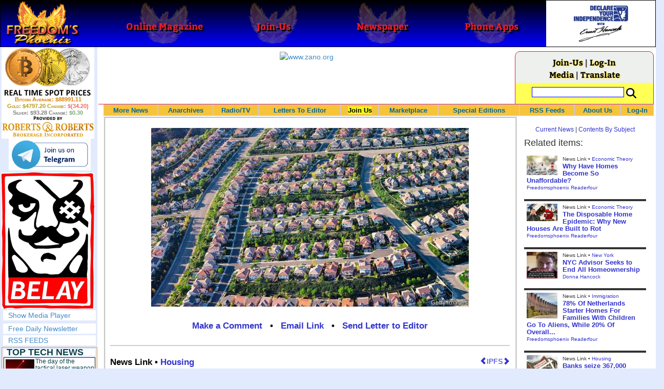

--- FILE ---
content_type: text/html; charset=utf-8
request_url: https://www.freedomsphoenix.com/News/355737-2023-12-27-california-house-price-halved-in-just-9-months-as-market.htm
body_size: 71370
content:

<!DOCTYPE html>
<html prefix="og: http://ogp.me/ns#">
<head>
    <meta charset="utf-8" />
    <meta name="viewport" content="width=992">
    
    <meta name="description" content="A home in Palm Springs, which was sold in March for $1,400,000 and put back on the market some two months later for roughly the same amount, is now go" />
    <title>California House Price Halved in Just 9 Months as Market - Freedoms Phoenix</title>
        <meta itemprop="image" content="https://www.freedomsphoenix.com/Uploads/Graphics/533-1227124556-20180512USP0030.jpg">
        <meta property="og:url" content="https://www.freedomsphoenix.com/News/355737-2023-12-27-california-house-price-halved-in-just-9-months-as-market.htm" />
        <meta property="og:title" content="California House Price Halved in Just 9 Months as Market Suffers Shock Wave" />
        <meta property="og:description" content="A home in Palm Springs, which was sold in March for $1,400,000 and put back on the market some two months later for roughly the same amount, is now go" />
        <meta property="og:image" content="https://www.freedomsphoenix.com/Uploads/Graphics/533-1227124556-20180512USP0030.jpg" />
        <meta property="og:type" content="article" />
        <meta property="fb:app_id" content="1263317670399513" />
    <meta property="fb:pages" content="239305205400" />
    <link href="/Content/layout?v=7dpBIV4idHNllCZ-vJvV8xnQUpb1f6vkXH9nSCO2Yu81" rel="stylesheet"/>

    <link href="/Scripts/video-js/video-js.css" rel="stylesheet">
    <script src="/Scripts/video-js/video.js"></script>
    <script src="/Scripts/video-js/videojs-http-streaming.js"></script>
    
    
    <script>
        (function (i, s, o, g, r, a, m) {
            i['GoogleAnalyticsObject'] = r; i[r] = i[r] || function () {
                (i[r].q = i[r].q || []).push(arguments)
            }, i[r].l = 1 * new Date(); a = s.createElement(o),
                m = s.getElementsByTagName(o)[0]; a.async = 1; a.src = g; m.parentNode.insertBefore(a, m)
        })(window, document, 'script', '//www.google-analytics.com/analytics.js', 'ga');

        ga('create', 'UA-54330322-1', 'auto');
        ga('send', 'pageview');
    </script>

    <!-- HTML5 Shim and Respond.js IE8 support of HTML5 elements and media queries -->
    <!-- WARNING: Respond.js doesn't work if you view the page via file:// -->
    <!--[if lt IE 9]>
        <script src="/scripts/html5shiv.min.js"></script>
        <script src="/scripts/respond.min.js"></script>
    <![endif]-->
</head>
<body data-spy="scroll" data-target=".scrollspy">
        <header id="head" class="navbar navbar-inverse navbar-fixed-top fp-head">
            <div class="row">
                <div class="head-cell col-md-2 col-sm-3 col-xs-7"><a href="/"><div id="head-bg-site" class="head-bg"></div><h1>Freedoms Phoenix</h1></a></div>
                <div class="head-cell col-md-2 col-sm-3 hidden-xs"><a href="https://www.freedomsphoenix.com/Magazine/Issue-List.htm"><div class="head-bg"></div><h2>Online Magazine</h2></a></div>
                
                <div class="head-cell col-md-2 col-sm-3 hidden-xs"><a href="/Join"><div class="head-bg"></div><h2>Join-Us</h2></a></div>
                <div class="head-cell col-md-2 hidden-sm hidden-xs"><a href="https://www.freedomsphoenix.com/Newspaper/Newspaper-Issue-List.htm"><div class="head-bg"></div><h2>Newspaper</h2></a></div>
                <div class="head-cell col-md-2 hidden-sm hidden-xs"><a href="https://www.freedomsphoenix.com/Article/190231-2016-01-22-declare-your-independence-app-now-on-google-play.htm"><div class="head-bg"></div><h2>Phone Apps</h2></a></div>
                
                <div class="head-cell col-md-2 col-sm-3 col-xs-5 bg-white">
                    <a href="/declare-your-independence-with-ernest-hancock">
                        <div id="head-bg-dyi" class="head-bg"></div>
                        <h2 class="head-dyi">Declare Your Independence with Ernest Hancock</h2>
                    </a>
                    <p class="player-controls" style="display:none;"><span class="glyphicon glyphicon-play" style="display:none;"></span><span class="glyphicon glyphicon-pause" style="display:none;"></span></p>
                    <p class="onair">ON AIR NOW<br />Click to Play</p>
                </div>
            </div>
        </header>
<div id="wrapper">
    <!-- Sidebar -->
    <div id="sidebar-wrapper" class="fp-left">
        <div id="sidebar" class="sidebar-nav">
            <script src="//robotsandrobots.com/api/script/34"></script>
                <div id="dyi-stream-wrapper" class="text-center" style="display:none; background:#eee">
                    <video-js id="video-dyi-stream" crossorigin="anonymous"
                              width="174" controls
                              poster="//www.freedomsphoenix.com/Uploads/129/Graph/Ernie_Studio_Headshot_smaller.jpg">
                        <source src="https://liquidphoenix.alienseed.com/hls/live.m3u8" type='application/x-mpegURL' />
                    </video-js>
                    <h4 style="margin-bottom:0">Live Broadcast</h4>
                    <div style="margin-bottom:5px">
                        Watch: <a href="https://dlive.tv/ErnestHancock" target="_blank">DLive</a>
                    </div>
                </div>
            <div class="text-center">
                <a href="http://t.me/dyiweh" title="Declare Your Independence on Telegram" target="_blank">
                    <img width="160" alt="Join the Declare Your Independence channel on Telegram" src="/Content/images/telegram-join.png" style="margin-bottom:4px;" />
                </a>
            </div>
            <a href="http://pirateswithoutborders.com" target="_blank">
<img src="/Content/images/marque181.png" />
            </a>
            
            
            <div class="row nav" id="player-show" style="display: none;">
                <a href="#">Show Media Player</a>
            </div>
            <div id="player" style="display: none;">
                    <header>
                        <h4>Declare Your Independence</h4>
                        <p class="subheading default" id="default">Streaming Live from LRN.fm</p>
                        <p class="subheading meta" style="display:none;">Streaming Live from LRN.fm</p>
                    </header>

                <div id="audio-wrapper">
                    <audio id="lrn" src="https://streams.freetalklive.com:8443/lrn64" controls="controls"  preload="none"></audio>
                </div>
                <p><a href="#" id="player-pop-out">Pop Out Audio Window</a></p>
                
            </div>
            <div class="row nav">
            </div>
            <div class="row nav">
                <a href="https://www.freedomsphoenix.com/Secure/Join-Us.htm">Free Daily Newsletter</a><br />
            </div>
            <div class="row nav">
                <a href="https://www.freedomsphoenix.com/RSS/RSS-Feed.xml">RSS FEEDS</a>
            </div>
            <section title="Top Links" class="top-links">
    <div class="row">
        <span class="title" style="font-size:large"><a href="https://www.freedomsphoenix.com/Subjects/TopTech">TOP TECH NEWS</a></span>
    </div>
        <div class="row top-link" data-rankno="774749">
            
    <a title="The day of the tactical laser weapon arrives" href="/News/390026-2026-01-18-the-day-of-the-tactical-laser-weapon-arrives.htm">
        <img alt="Article Image" align="left" src="https://www.freedomsphoenix.com/Uploads/Pix/533-0118152609.jpg">
    </a>

            <a href="/News/390026-2026-01-18-the-day-of-the-tactical-laser-weapon-arrives.htm" itemprop="url" title="The future arrived on December 28, 2025 as the Israeli Defense Force (IDF) announced that Iron Beam became the first high-energy tactical laser weapon to be fully integrated and cleared for operations in a national defense array. And it&#39;s not alone.">The day of the tactical laser weapon arrives</a>
        </div>
        <div class="row top-link" data-rankno="774692">
            
    <a title="&#39;ELITE&#39;: The Palantir App ICE Uses to Find Neighborhoods to Raid" href="/News/390004-2026-01-18-elite-the-palantir-app-ice-uses-to-find-neighborhoods-to.htm">
        <img alt="Article Image" align="left" src="https://www.freedomsphoenix.com/Uploads/Pix/533-0118120657.jpg">
    </a>

            <a href="/News/390004-2026-01-18-elite-the-palantir-app-ice-uses-to-find-neighborhoods-to.htm" itemprop="url" title="Internal ICE material and testimony from an official obtained by 404 Media provides the clearest link yet between the technological infrastructure Palantir is building for ICE and the agency&#39;s activities on the ground.">&#39;ELITE&#39;: The Palantir App ICE Uses to Find Neighborhoods to Raid</a>
        </div>
        <div class="row top-link" data-rankno="774644">
            
    <a title="Solar Just Took a Huge Leap Forward!- CallSun 215 Anti Shade Panel" href="/News/389985-2026-01-17-solar-just-took-a-huge-leap-forward-callsun-215-anti.htm">
        <img alt="Article Image" align="left" src="https://www.freedomsphoenix.com/Uploads/Pix/533-0117092535.jpg">
    </a>

            <a href="/News/389985-2026-01-17-solar-just-took-a-huge-leap-forward-callsun-215-anti.htm" itemprop="url" title="What do you think of the New CallSun 215 Watt Anti Shading Bi-Facial Solar Panel? ">Solar Just Took a Huge Leap Forward!- CallSun 215 Anti Shade Panel</a>
        </div>
        <div class="row top-link" data-rankno="774566">
            
    <a title="XAI Grok 4.20 and OpenAI GPT 5.2 Are Solving Significant Previously Unsolved Math Proofs" href="/News/389952-2026-01-16-xai-grok-4-20-and-openai-gpt-5-2-are.htm">
        <img alt="Article Image" align="left" src="https://www.freedomsphoenix.com/Uploads/Pix/533-0116154249.jpg">
    </a>

            <a href="/News/389952-2026-01-16-xai-grok-4-20-and-openai-gpt-5-2-are.htm" itemprop="url" title="A Mathematician with early access to XAI Grok 4.20, found a new Bellman function for one of the problems he had been working on with my student N. Alpay. Not an Erd?s problem, but original research. ">XAI Grok 4.20 and OpenAI GPT 5.2 Are Solving Significant Previously Unsolved Math Proofs</a>
        </div>
        <div class="row top-link" data-rankno="774565">
            
    <a title="Watch: World&#39;s fastest drone hits 408 mph to reclaim speed record" href="/News/389951-2026-01-16-watch-worlds-fastest-drone-hits-408-mph-to-reclaim-speed.htm">
        <img alt="Article Image" align="left" src="https://www.freedomsphoenix.com/Uploads/Pix/533-0116154008.jpg">
    </a>

            <a href="/News/389951-2026-01-16-watch-worlds-fastest-drone-hits-408-mph-to-reclaim-speed.htm" itemprop="url" title="Luke and Mike Bell, a father-son duo from South Africa, have reclaimed the Guinness World Record for the fastest quadcopter drone. Their 3D-printed Peregreen V4 drone clocked a top speed of 657.59 km/h (408 mph).

">Watch: World&#39;s fastest drone hits 408 mph to reclaim speed record</a>
        </div>
        <div class="row top-link" data-rankno="774562">
            
    <a title="Ukrainian robot soldier holds off Russian forces by itself in six-week battle" href="/News/389950-2026-01-16-ukrainian-robot-soldier-holds-off-russian-forces-by-itself-in.htm">
        <img alt="Article Image" align="left" src="https://www.freedomsphoenix.com/Uploads/Pix/533-0116153134.jpg">
    </a>

            <a href="/News/389950-2026-01-16-ukrainian-robot-soldier-holds-off-russian-forces-by-itself-in.htm" itemprop="url" title="A Ukrainian robot armed with a heavy machine gun held off repeated Russian attacks on the eastern front for 45 days without a single soldier at the position.

">Ukrainian robot soldier holds off Russian forces by itself in six-week battle</a>
        </div>
        <div class="row top-link" data-rankno="774501">
            
    <a title="NASA announces strongest evidence yet for ancient life on Mars" href="/News/389925-2026-01-16-nasa-announces-strongest-evidence-yet-for-ancient-life-on-mars.htm">
        <img alt="Article Image" align="left" src="https://www.freedomsphoenix.com/Uploads/Pix/687-0116083751.jpg">
    </a>

            <a href="/News/389925-2026-01-16-nasa-announces-strongest-evidence-yet-for-ancient-life-on-mars.htm" itemprop="url" title="">NASA announces strongest evidence yet for ancient life on Mars</a>
        </div>
        <div class="row top-link" data-rankno="774499">
            
    <a title="Caltech has successfully demonstrated wireless energy transfer..." href="/News/389924-2026-01-16-caltech-has-successfully-demonstrated-wireless-energy-transfer.htm">
        <img alt="Article Image" align="left" src="https://www.freedomsphoenix.com/Uploads/Pix/687-0116083345.jpg">
    </a>

            <a href="/News/389924-2026-01-16-caltech-has-successfully-demonstrated-wireless-energy-transfer.htm" itemprop="url" title="...from orbit to Earths surface through their directed energy project &quot;MAPLE&quot; (Microwave Array for Power-Transfer Low orbit Experiment). ">Caltech has successfully demonstrated wireless energy transfer...</a>
        </div>
        <div class="row top-link" data-rankno="774460">
            
    <a title="The TZLA Plasma Files: The Secret Health Sovereignty Tech That Uncle Trump And The CIA Tried To Bury" href="/News/389908-2026-01-16-the-tzla-plasma-files-the-secret-health-sovereignty-tech-that.htm">
        <img alt="Article Image" align="left" src="https://www.freedomsphoenix.com/Uploads/Pix/687-0116063716.jpg">
    </a>

            <a href="/News/389908-2026-01-16-the-tzla-plasma-files-the-secret-health-sovereignty-tech-that.htm" itemprop="url" title="Nikola Tesla believed plasma-like energy could be harnessed not just for power, but for healing and human vitality. After his death in 1943, many of his papers were seized, classified, or simply vanished, and whole lines of research into ether, bioel">The TZLA Plasma Files: The Secret Health Sovereignty Tech That Uncle Trump And The CIA Tried To Bury</a>
        </div>
        <div class="row top-link" data-rankno="774326">
            
    <a title="Nano Nuclear Enters The Asian Market
" href="/News/389852-2026-01-15-nano-nuclear-enters-the-asian-market.htm">
        <img alt="Article Image" align="left" src="https://www.freedomsphoenix.com/Uploads/Pix/522-0115054914.jpg">
    </a>

            <a href="/News/389852-2026-01-15-nano-nuclear-enters-the-asian-market.htm" itemprop="url" title="SMR developer Nano Nuclear announced a partnership with South Korean industrial company DS Dansuk to pursue the deployment of Nano&#39;s Kronos throughout Asia.

">Nano Nuclear Enters The Asian Market
</a>
        </div>
        <div class="row top-link" data-rankno="773729">
            
    <a title="Superheat Unveils the H1: A Revolutionary Bitcoin-Mining Water Heater at CES 2026" href="/News/389604-2026-01-09-superheat-unveils-the-h1-a-revolutionary-bitcoin-mining-water-heater.htm">
        <img alt="Article Image" align="left" src="https://www.freedomsphoenix.com/Uploads/Pix/687-0109123148.jpg">
    </a>

            <a href="/News/389604-2026-01-09-superheat-unveils-the-h1-a-revolutionary-bitcoin-mining-water-heater.htm" itemprop="url" title="Bitcoin mining has always had an image problem: lots of electricity, lots of heat, and (too often) lots of &quot;waste.&quot; Superheat is trying to flip that story on its head with the H1, a combined 50-gallon electric water heater and Bitcoin mining rig ">Superheat Unveils the H1: A Revolutionary Bitcoin-Mining Water Heater at CES 2026</a>
        </div>
        <div class="row top-link" data-rankno="773636">
            
    <a title=" World&#39;s most powerful hypergravity machine is 1,900X stronger than Earth " href="/News/389564-2026-01-08-worlds-most-powerful-hypergravity-machine-is-1-900x-stronger-than.htm">
        <img alt="Article Image" align="left" src="https://www.freedomsphoenix.com/Uploads/Pix/687-0108200638.jpg">
    </a>

            <a href="/News/389564-2026-01-08-worlds-most-powerful-hypergravity-machine-is-1-900x-stronger-than.htm" itemprop="url" title="China has eclipsed its own - and the US - record, building a monster underground hypergravity centrifuge that can model scenarios with 1,900 times the real-world gravitational force of Earth, bending space and time with unprecedented power."> World&#39;s most powerful hypergravity machine is 1,900X stronger than Earth </a>
        </div>
</section>

            <div class="row">
                


            </div>
            <div class="row nav">
                <a href="/Letter">Write a Letter</a>
            </div>
            <div class="row nav">
                <a href="https://www.freedomsphoenix.com/Report-the-News.htm">Be a Reporter</a>
            </div>
            <div class="row nav">
                <a href="https://www.freedomsphoenix.com/List-of-Letters.htm">Letters To The Editor</a>
            </div>
            <div class="row nav">
                <a href="https://www.freedomsphoenix.com/Subjects/00219-LAST-freedomsphoenix-tutorials.htm">Tutorials</a>
            </div>
            <div class="row nav">
                <a href="https://www.freedomsphoenix.com/Advertising-Rates.htm">Advertise</a>
            </div>
            <div class="row nav">
                <a href="https://www.freedomsphoenix.com/Page-Two.htm">More News / Page 2</a>
            </div>

            <div class="ad">
                <a class="ad-link" href="https://www.freedomsphoenix.com/SendTo.htm?AdNo=1710&amp;EdNo=1" target="_blank"><img alt="AzureStandard" height="600" src="https://www.freedomsphoenix.com/_Ads/Graphics/Maria-Santillanes-007.png" width="160"></img></a>


            </div>
            <div class="ad">
                <div style="width:160px;height:600px;display:block;" class="rrbi-spot-id-5"><a href="http://rrbi.co" target="_blank" border="0"><img src="//robotsandrobots.com/source/5" width="160" height="600" /></a></div>


            </div>
            <div class="ad">
                <a class="ad-link" href="https://www.freedomsphoenix.com/SendTo.htm?AdNo=1600&amp;EdNo=1" target="_blank"><img alt="MemberSubscribe" height="600" src="https://www.freedomsphoenix.com/_Ads/Graphics/Ernest-Hancock-043.png" width="160"></img></a>


            </div>
            
        </div>
    </div>
    <!-- /#sidebar-wrapper -->
    <!-- Page Content -->
    <div id="page-content-wrapper">
        <div class="container-fluid">
            <div class="row">
                <div class="col-sm-12">
                    <div class="row fp-main-top">
                        <div class="col-md-9 col-sm-12 col-xs-12 top-ad">
                            <a class="ad-link" href="https://www.freedomsphoenix.com/SendTo.htm?AdNo=1740&amp;EdNo=1" target="_blank"><img alt="www.zano.org" height="90" src="https://www.freedomsphoenix.com/_Ads/Graphics/Aaron-Day-003.jpg" width="728"></img></a>


                        </div>
                            <div class="col-md-3 col-sm-3 hidden-xs box">
                                <div class="row" style="margin-top: -5px">
<a href="/Join">Join-Us</a>                                         |
<a href="https://www.freedomsphoenix.com/Secure/Log-In.htm">Log-In</a>                                </div>
                                <div class="row" style="margin-top: -8px">
                                    <a href="/Forum/355737-2023-12-27-california-house-price-halved-in-just-9-months-as-market.htm">Media</a>
                                                                             | <a href="https://translate.google.com/translate?hl=en&sl=auto&tl=es&u=https%3a%2f%2fwww.freedomsphoenix.com%2fNews%2f355737-2023-12-27-california-house-price-halved-in-just-9-months-as-market.htm%3fSeekNo%3d355737%26EdNo%3d001" target="_blank">Translate</a>

                                </div>
                                <div class="row" style="padding-top: 8px; background-color: #FFFF55">
                                    <form action="https://www.freedomsphoenix.com/Search-Site.htm" method="POST">
                                        <div id="TopSearchBox" style="display: block; width: 90%; margin: 0 5%">
                                            <input type="text" name="SearchText" size="10" style="font-family: Arial; font-size: 9pt; border: 1px solid #0000FF; padding: 1px 3px; width: 75%; min-width: 60px; max-width: 180px; max-height: 20px; vertical-align: top; margin: 0 0 5px 0" />
                                            <input type="image" name="SearchBoxGo" style="width: 25%; max-width: 20px;" src="/Content/images/Search-Icon-30x30.png" />
                                        </div>
                                    </form>
                                </div>
                                
                            </div>
                    </div>
                </div>
            </div>

            <div class="body-content">
                <main id="main" role="main">
                    


    
<div class="navbar navbar-default navbar-static-top  " id="fp-nav">
    <div class="navbar-header">
        <button type="button" class="navbar-toggle" data-toggle="collapse" data-target=".navbar-static-top .navbar-collapse">
            <h4 style="display:inline-block; padding:0 0 0 15px; margin:0; vertical-align:top;">MENU</h4>
            <div style="float:left">
                <span class="icon-bar"></span>
                <span class="icon-bar"></span>
                <span class="icon-bar"></span>
            </div>
        </button>
    </div>
    <div class="navbar-collapse collapse">
        <div class="container">
            <ul class="nav navbar-nav">
                <li>
                    <div class="dropdown hidden-sm hidden-xs">
                        <a href="/">More News</a>
                        <ul class="dropdown-menu sub-menu">
                            <li><a href="https://www.freedomsphoenix.com/Page-Two.htm">Page Two</a></li>
                            <li><a href="https://www.freedomsphoenix.com/Current-News-List.htm">News Links</a></li>
                        </ul>
                    </div>
                </li>
                <li>
                    <div class="dropdown">
                        <a href="/Articles-List.htm">Anarchives</a>
                        <ul class="dropdown-menu sub-menu">
                            <li><a href="/Search-Page.htm">Search by Keyword</a></li>
                            <li><a href="https://www.freedomsphoenix.com/Contents-List.htm">Contents By Subject</a></li>
                            <li><a href="/Radio-TV-Archives.htm">Radio/TV Shows</a></li>
                            <li><a href="/Articles-List.htm">Feature Articles</a></li>
                            <li><a href="/Editorials-List.htm">Opinion Columns</a></li>
                            <li><a href="https://www.freedomsphoenix.com/Current-News-List.htm">News Stories</a></li>
                            <li><a href="/Newsletters-List.htm">Newsletters List</a></li>
                            <li><a href="/Reference-List.htm?EdNo=001">Reference Links</a></li>
                        </ul>
                    </div>
                </li>
                <li>
                    <div class="dropdown">
                        <a href="/Radio-TV-Archives.htm">Radio/TV</a>
                        <ul class="dropdown-menu sub-menu">
                            <li><a href="/Program-Page.htm?No=0001">Declare Your Independence with Ernest Hancock</a></li>
                        </ul>
                    </div>
                </li>
                <li>
                    <div class="dropdown">
                        <a href="/List-of-Letters.htm">Letters To Editor</a>
                        <ul class="dropdown-menu sub-menu">
                            <li><a href="https://www.freedomsphoenix.com/List-of-Letters.htm">List of Letters</a></li>
                            <li><a href="/Letter">Write a Letter</a></li>
                        </ul>
                    </div>
                </li>
                <li class="an">
                    <div class="dropdown">
<a href="https://www.freedomsphoenix.com/Secure/Join-Us.htm?AddFrom=JoinUs">Join Us</a>                        <ul class="dropdown-menu sub-menu">
                            
                            <li class="an">
<a href="https://www.freedomsphoenix.com/Secure/Join-Us.htm?AddFrom=JoinUs">Membership Sign-up (free)</a>                            </li>
                            <li>
<a href="https://www.freedomsphoenix.com/Secure/Join-Us.htm?AddFrom=JoinUs">Be a Reporter</a>                            </li>
                            <li><a href="https://www.freedomsphoenix.com/Secure/Join-Us.htm?AddFrom=JoinUs">Be a Writer</a></li>
                        <li><a href="https://www.freedomsphoenix.com/Secure/Contributions.htm">Contribute Funding</a></li>
                        <li><a href="/Link-To-Us.htm">Link To Us</a></li>
                        <li><a href="https://www.freedomsphoenix.com/Advertising-Rates.htm">Advertise</a></li>
                    </ul>
                    </div>
                </li>
                <li>
                    <div class="dropdown">
                        <a href="/Market/Marketplace.htm">Marketplace</a>
                        <ul class="dropdown-menu sub-menu">
                            <li><a href="/Market/Marketplace.htm">Buy Stuff - Sell Stuff</a></li>
                            <li><a target="_blank" href="http://www.cafepress.com/freedomsphoenix">Store on CafePress.com</a></li>
                        </ul>
                    </div>
                </li>
                <li>
                    <div class="dropdown hidden-sm">
                        <a href="#" class="dropdown-toggle" data-toggle="dropdown">Special Editions</a>
                        <ul class="dropdown-menu sub-menu comp">
                            <li><a href="/Front-Page.htm?EdNo=001">Global</a></li>
                            <li><a href="/Front-Page.htm?EdNo=255">Due Diligence</a></li>
                            <li><a href="/Front-Page.htm?EdNo=253">Love Bus Liberty Tour</a></li>
                            <li><a href="/Front-Page.htm?EdNo=250">Vaccine Education Summit</a></li>
                            <li><a href="/Front-Page.htm?EdNo=247">Bitcoin Summit</a></li>
                            <li><a href="/Front-Page.htm?EdNo=002">US-Arizona</a></li>
                            <li><a href="/Front-Page.htm?EdNo=044">US-Tennessee</a></li>
                            <li><a href="/Front-Page.htm?EdNo=200">Ernie's Favorites</a></li>
                            <li><a href="/Front-Page.htm?EdNo=202">THE R3VOLUTION CONTINUES</a></li>
                            <li><a href="/Front-Page.htm?EdNo=215">"It's Not My Debt"</a></li>
                            <li><a href="/Front-Page.htm?EdNo=216">Fascist Nation's Favorites</a></li>
                            <li><a href="/Front-Page.htm?EdNo=218">Surviving the Greatest Depression</a></li>
                            <li><a href="/Front-Page.htm?EdNo=221">The Only Solution - Direct Action Revolution</a></li>
                            <li><a href="/Front-Page.htm?EdNo=222">Western Libertarian</a></li>
                            <li><a href="/Front-Page.htm?EdNo=224">S.A.F.E. - Second Amendment is For Everyone </a></li>
                            <li><a href="/Front-Page.htm?EdNo=225">Freedom Summit</a></li>
                            <li><a href="/Front-Page.htm?EdNo=226">Declare Your Independence</a></li>
                            <li><a href="/Front-Page.htm?EdNo=229">FreedomsPhoenix Speakers Bureau</a></li>
                            <li><a href="/Front-Page.htm?EdNo=233">Wallet Voting</a></li>
                            <li><a href="/Front-Page.htm?EdNo=237">Harhea Phoenix</a></li>
                            <li><a href="/Front-Page.htm?EdNo=240">Black Market Friday</a></li>
                        </ul>
                    </div>
                </li>
                <li>
                    <div class="dropdown">
                        <a href="#" class="dropdown-toggle" data-toggle="dropdown">RSS Feeds</a>
                        <ul class="dropdown-menu sub-menu">
                            <li><a href="/RSS/RSS-Feed.xml?EdNo=001&Page=Art">Articles Feed</a></li>
                            <li><a href="/RSS/RSS-Feed.xml?EdNo=001&Page=Col">Opinions Feed</a></li>
                            <li><a href="/RSS/RSS-Feed.xml?EdNo=001&Page=Med">Media Feed</a></li>
                            <li><a href="/RSS/News-Feed.xml">Newsletter Feed</a></li>
                            <li><a href="/RSS/Top-News-Feed.xml">Top News Feed</a></li>
                            <li><a href="/RSS/Top-News-Feed.xml">Smartphone Feed</a></li>
                            <li><a href="/RSS/Pod-Cast-Feed.xml">Podcast Feed</a></li>
                        </ul>
                    </div>
                </li>
                <li>
                    <div class="dropdown">
                        <a href="/About-Us.htm">About Us</a>
                        <ul class="dropdown-menu sub-menu">
                            <li><a href="/About-Us.htm">About Us</a></li>
                            <li><a href="/Contact-Us.htm">Contact Us</a></li>
                            <li><a href="/Terms-of-Use.htm">Terms of Use</a></li>
                            <li><a href="/Privacy-Policy.htm">Privacy Policy</a></li>
                            <li><a href="/Writers-List.htm">Writers List</a></li>
                        </ul>
                    </div>
                </li>
                <li class="hidden-xs hidden-sm">
                    <div>
<a href="https://www.freedomsphoenix.com/Secure/Log-In.htm">Log-In</a>                    </div>
                </li>
            </ul>
        </div>
    </div>
</div>

    <article class="infopage col-sm-12 col-lg-9" itemscope itemtype="http://schema.org/Article" data-infono="355737" data-personno="24965" data-subjectno="93,595,94">
        <section class="infopage-news">
            <div class="info-image">
                
    <img itemprop="image" alt="Article Image" src="https://www.freedomsphoenix.com/Uploads/Graphics/533-1227124556-20180512USP0030.jpg">


            </div>
            <style>
                header div.links{ font-size:larger !important; }
                span.subject {
                    font-size: larger !important;
                    font-weight:bolder;
                }
            </style>
            <header>
                <strong>
        <meta itemprop="interactionCount" content="UserComments:0" />
        <div class="links">
            <b><a href="/Forum/Add?EdNo=001&amp;Type=News&amp;Info=355737">Make a Comment</a></b>
            •
            <a href="https://www.freedomsphoenix.com/Email-Story.htm?EdNo=001&amp;Info=0692957">Email Link</a>
            •
            <a href="/Letter?EdNo=001&amp;Info=0692957">Send Letter to Editor</a>
            
        </div>
</strong>
                <hr />
                                                    <a id="ipfs-article-link" href="https://ipfs2.freedomsphoenix.com/ipfs/QmY7JQoUaQL7MSA4wVbbP4sRFABv3oXyQiJ3tzJcSHi4kt/#QmeHk1ShwPaYkoXZR6sXdpcxWGR5hD2tnjWip6dNfrFZeJ" target="_blank" class="pull-right" title="This article is available on IPFS">
                        <span class="glyphicon glyphicon-chevron-left"></span>IPFS<span class="glyphicon glyphicon-chevron-right"></span>
                    </a>
                                    <span class="cite subject">
                        News Link •
                            <a href="/Subjects/00093-LAST-housing.htm" rel="category" itemprop="about">
                                Housing
                            </a>
                    </span>
                    <h1>
<a href="https://www.newsweek.com/california-house-price-halved-just-9-months-market-shock-wave-1853658" itemprop="isbasedonurl" target="_blank" title="A home in Palm Springs, which was sold in March for $1,400,000 and put back on the market some two months later for roughly the same amount, is now going for only $635,000--a price cut of $765,000.

">California House Price Halved in Just 9 Months as Market Suffers Shock Wave</a>                    </h1>
                    <small class="cite">
                        <time pubdate datetime="12-27-2023">12-27-2023</time>
                             • https://www.newsweek.com, By Giulia Carbonaro
                    </small>
            </header>
            <span itemprop="text"><p>Many areas across California, one of the most expensive markets in the entire country, have experienced steeper price drops than the rest of the United States since the beginning of the nationwide cooling trend which began in late summer 2022.</p>

<p>In cities like San Francisco, one of the most overvalued urban areas in the country, home prices have dropped by over 10 percent since reaching a peak in 2022, while on a national average, the price correction was rather modest. That's because aspiring homebuyers have been struggling with higher mortgage rates as well as skyrocketing prices in the Golden State, bringing down demand.</p>

<p><span style="font-size:10pt"><span style="color:rgb(0, 0, 0); font-family:roboto,sans-serif">The </span><a class="multivariate" href="https://www.zillow.com/homedetails/2002-N-Whitewater-Club-Dr-Palm-Springs-CA-92262/18018226_zpid/?gclid=Cj0KCQiAm4WsBhCiARIsAEJIEzVyyrhrv7F8j9r68narP1yI4PXHQN3iDPt3Fg09PJx71kxH0-nkGtEaAqg9EALw_wcB" rel="noopener nofollow" style="box-sizing: border-box; border: 0px; margin: 0px; outline: none 0px; padding: 0px; -webkit-font-smoothing: antialiased; color: rgb(247, 34, 16); font-family: Roboto, sans-serif; font-size: 18px;" target="_blank">1,260-square feet Palm Spring home</a><span style="color:rgb(0, 0, 0); font-family:roboto,sans-serif"> was repeatedly listed on Zillow, removed and reposted on the website since the latest purchase process in March. The home was first listed on May 6, 2023, for $1,399,000 and then taken off the website on July 13. Another listing was made on July 14, when the house was on offer for $1,270,000, but that same listing was removed on September 30.</span></span></p>

<p>The one-floor house was then put back on sale on Zillow on October 2 for $950,000, and on November 11, its listed price was slashed to $675,000. That same listing was removed on December 16, and the house was put back on sale on Zillow for the current value of $635,000 on Monday.</p>

<p>The property is a single-family residence with three bedrooms and two bathrooms, according to the listing. It was built in 1979 and it's estimated by Zillow's Zestimate—the website's free home value estimator—to be worth $634,400. The listing boasts a "brand new pool and spa" and "modern tile flooring" in a "highly desired neighborhood in Palm Springs" with "convenient access to downtown."</p>
</span>
            <footer>
                    <div class="story-link">

                        <a href="https://www.newsweek.com/california-house-price-halved-just-9-months-market-shock-wave-1853658" itemprop="isbasedonurl" target="_blank" title="A home in Palm Springs, which was sold in March for $1,400,000 and put back on the market some two months later for roughly the same amount, is now going for only $635,000--a price cut of $765,000.

">Read Full Story</a>
                    </div>
                                    <span class="cite">Reported By <a href="/Writer-Bio-Page.htm?EditNo=533" rel="author" itemprop="creator" title="Visit editor bio page">
    Freedomsphoenix Readerfour
</a>

</span>
                                <hr />
                
        <meta itemprop="interactionCount" content="UserComments:0" />
        <div class="links">
            <b><a href="/Forum/Add?EdNo=001&amp;Type=News&amp;Info=355737">Make a Comment</a></b>
            •
            <a href="https://www.freedomsphoenix.com/Email-Story.htm?EdNo=001&amp;Info=0692957">Email Link</a>
            •
            <a href="/Letter?EdNo=001&amp;Info=0692957">Send Letter to Editor</a>
            
        </div>

                <hr />
            </footer>
        </section>



        <style>
    .social-links-left {
        width: 50%;
        float: left;
        padding: 0 5px 0 15px;
    }
    .social-links-right {
        width: 50%;
        float: right;
        padding: 0 15px 0 5px;
    }
    .broadcast-logo-row {
        width: 100%;
        margin: 0 0 5px 0;
        float: left;
    }

    .broadcast-logo {
        width: 33.3%;
        display: inline-block;
        float: left;
        text-align: center;
    }
    .social-icons-row {
        width: 100%;
        text-align: center;
        padding: 10px 0 0 0;
    }
    @media screen and (max-width: 620px) {
        .social-links-left, 
        .social-links-right {
            width: 100%;
            float: left;
            padding: 0 15px 0 15px;
        }
        .broadcast-logo-row {
            width: 70%;
            margin: 0 15% 10px 15%;
        }
    }
</style>
<div class="row">
    <div class="social-links-left text-center">
        <h4><b>Watch Streaming Broadcast Live:</b></h4>
        <div class="broadcast-logo-row">
            
            <div class="col-sm-3">
                <span style="font-size: 12px; line-height: 8px">
                    <a href="http://lrn.fm/listen/online/" title="Watch Ernest Hancock on LRN.fm" target="_blank">
                        <img width="40" alt="Watch the Ernest Hancock Show on LRN.fm" src="//www.freedomsphoenix.com/images/liberty-radio-mobile-lrn-fm.png" style="margin-bottom: 1px" />
                    </a><br />LRN.fm
                </span>
            </div>
            <div class="col-sm-3">
                <a href="https://dlive.tv/ErnestHancock" title="Watch Ernest Hancock on DLive" target="_blank">
                    <img width="40" alt="Watch the Ernest Hancock Show on DLive" src="/Content/images/DLive-Logo-120x120.jpg" style="margin-bottom: 0" />
                </a><span style="font-size: 12px; line-height: 6px"><br />DLive</span>
            </div>
            <div class="col-sm-3" style="margin-top: -5px">
                <span style="font-size: 12px; line-height: 8px">
                    Live Chat<br />
                </span>
                <a href="http://t.me/dyiweh" title="Talk about Ernest Hancock on Telegram" target="_blank">
                    <img width="80" alt="Watch the Ernest Hancock Show on Telegram" src="/Content/images/telegram-join.png" style="display: block; margin: -4px auto -20px auto" />
                </a><br />Telegram
            </div>
        </div>
        
    </div>
    <div class="social-links-right text-center">
        <div class="social-icons-row">
            <span style="display: inline-block">
                Share this page with your friends
                on your favorite social network:
            </span>
            <!-- AddThis Button BEGIN -->
            <div class="addthis_toolbox addthis_default_style addthis_32x32_style" style="margin: 10px auto; display: inline-block;">
                <a class="addthis_button_preferred_1"></a>
                <a class="addthis_button_preferred_2"></a>
                <a class="addthis_button_preferred_3"></a>
                <a class="addthis_button_preferred_4"></a>
                <a class="addthis_button_compact"></a>
                <script type="text/javascript">var addthis_config = { "data_track_clickback": true };</script>
                <script type="text/javascript" src="https://s7.addthis.com/js/250/addthis_widget.js#username=freedomsphoenix"></script>
            </div>
            <!-- AddThis Button END -->
        </div>
    </div>
</div>

    </article>
    <div class="col-sm-12 col-lg-3">
        <section class="related-items">
            <h4 class="visible-lg"><a href="/">Current News</a> | <a href="https://www.freedomsphoenix.com/Contents-List.htm">Contents By Subject</a></h4>
            <h3><span class="hidden-lg">Additional Related items you might find interesting:</span><span class="visible-lg">Related items:</span></h3>
            <section title="Related items" class="headlines">

<div class="headline col-sm-12 info-news" itemscope itemtype="http://schema.org/Article">
    
    <a title="Why Have Homes Become So Unaffordable?" href="/News/389999-2026-01-18-why-have-homes-become-so-unaffordable.htm">
        <img alt="Article Image" align="left" src="https://www.freedomsphoenix.com/Uploads/Pix/533-0118114721.jpg">
    </a>

        <div class="category">
        News Link •
        <a href="/Subjects/00524-LAST-economic-theory.htm" rel="category" itemprop="about">
            Economic Theory
        </a>
    </div>
    <h1 itemprop="headline"><a href="/News/389999-2026-01-18-why-have-homes-become-so-unaffordable.htm" itemprop="url" title="Homeownership--once a hallmark of the American dream--has drifted further and further out of reach for the average American. ">Why Have Homes Become So Unaffordable?</a></h1>
    <p class="reporter" infoprop="creator">
        <a href="/Writer-Bio-Page.htm?EditNo=533">
            Freedomsphoenix Readerfour
        </a>
    </p>
</div>

<div class="headline col-sm-12 info-news" itemscope itemtype="http://schema.org/Article">
    
    <a title="The Disposable Home Epidemic: Why New Houses Are Built to Rot" href="/News/389956-2026-01-16-the-disposable-home-epidemic-why-new-houses-are-built-to.htm">
        <img alt="Article Image" align="left" src="https://www.freedomsphoenix.com/Uploads/Pix/533-0116184538.jpg">
    </a>

        <div class="category">
        News Link •
        <a href="/Subjects/00524-LAST-economic-theory.htm" rel="category" itemprop="about">
            Economic Theory
        </a>
    </div>
    <h1 itemprop="headline"><a href="/News/389956-2026-01-16-the-disposable-home-epidemic-why-new-houses-are-built-to.htm" itemprop="url" title="Is your home stuck in a 2021 time capsule? In this video, I&#39;m breaking down the 8 home trends that are officially, tragically DEAD in 2026--and one bonus &quot;upgrade&quot; that can devalue even a multi-million dollar custom home.
">The Disposable Home Epidemic: Why New Houses Are Built to Rot</a></h1>
    <p class="reporter" infoprop="creator">
        <a href="/Writer-Bio-Page.htm?EditNo=533">
            Freedomsphoenix Readerfour
        </a>
    </p>
</div>

<div class="headline col-sm-12 info-news" itemscope itemtype="http://schema.org/Article">
    
    <a title="
NYC Advisor Seeks to End All Homeownership
" href="/News/389915-2026-01-16-nyc-advisor-seeks-to-end-all-homeownership.htm">
        <img alt="Article Image" align="left" src="https://www.freedomsphoenix.com/Uploads/Pix/687-0116072248.jpg">
    </a>

        <div class="category">
        News Link •
        <a href="/Subjects/00634-LAST-new-york.htm" rel="category" itemprop="about">
            New York
        </a>
    </div>
    <h1 itemprop="headline"><a href="/News/389915-2026-01-16-nyc-advisor-seeks-to-end-all-homeownership.htm" itemprop="url" title="Socialist NYC Mayor Zohan Mamdani appointed Cea Weaver to lead the city&#39;s Office to Protect Tenants. Weaver believes that homeownership is inherently racist and must be reformed into &quot;a world in which the housing is owned by a collective.&quot;">
NYC Advisor Seeks to End All Homeownership
</a></h1>
    <p class="reporter" infoprop="creator">
        <a href="/Writer-Bio-Page.htm?EditNo=687">
            Donna Hancock
        </a>
    </p>
</div>

<div class="headline col-sm-12 info-news" itemscope itemtype="http://schema.org/Article">
    
    <a title="78% Of Netherlands Starter Homes For Families With Children Go To Aliens, While 20% Of Overall..." href="/News/389899-2026-01-16-78-of-netherlands-starter-homes-for-families-with-children-go.htm">
        <img alt="Article Image" align="left" src="https://www.freedomsphoenix.com/Uploads/Pix/533-0116054925.jpg">
    </a>

        <div class="category">
        News Link •
        <a href="/Subjects/00015-LAST-immigration.htm" rel="category" itemprop="about">
            Immigration
        </a>
    </div>
    <h1 itemprop="headline"><a href="/News/389899-2026-01-16-78-of-netherlands-starter-homes-for-families-with-children-go.htm" itemprop="url" title="78% Of Netherlands Starter Homes For Families With Children Go To Aliens, While 20% Of Overall &#39;General Starter&#39; Homes Go To Aliens
">78% Of Netherlands Starter Homes For Families With Children Go To Aliens, While 20% Of Overall...</a></h1>
    <p class="reporter" infoprop="creator">
        <a href="/Writer-Bio-Page.htm?EditNo=533">
            Freedomsphoenix Readerfour
        </a>
    </p>
</div>

<div class="headline col-sm-12 info-news" itemscope itemtype="http://schema.org/Article">
    
    <a title="Banks seize 367,000 homes as housing pain spreads across US... and it is about to get much worse" href="/News/389896-2026-01-16-banks-seize-367-000-homes-as-housing-pain-spreads-across.htm">
        <img alt="Article Image" align="left" src="https://www.freedomsphoenix.com/Uploads/Pix/533-0116053816.jpg">
    </a>

        <div class="category">
        News Link •
        <a href="/Subjects/00093-LAST-housing.htm" rel="category" itemprop="about">
            Housing
        </a>
    </div>
    <h1 itemprop="headline"><a href="/News/389896-2026-01-16-banks-seize-367-000-homes-as-housing-pain-spreads-across.htm" itemprop="url" title="The past year was difficult for homeowners -- but experts warn that 2026 could be even more challenging. 

">Banks seize 367,000 homes as housing pain spreads across US... and it is about to get much worse</a></h1>
    <p class="reporter" infoprop="creator">
        <a href="/Writer-Bio-Page.htm?EditNo=533">
            Freedomsphoenix Readerfour
        </a>
    </p>
</div>

<div class="headline col-sm-12 info-news" itemscope itemtype="http://schema.org/Article">
    
    <a title="Are Institutions Buying Up Single-Family Homes?" href="/News/389885-2026-01-16-are-institutions-buying-up-single-family-homes.htm">
        <img alt="Article Image" align="left" src="https://www.freedomsphoenix.com/Uploads/Pix/522-0116033608.jpg">
    </a>

        <div class="category">
        News Link •
        <a href="/Subjects/00093-LAST-housing.htm" rel="category" itemprop="about">
            Housing
        </a>
    </div>
    <h1 itemprop="headline"><a href="/News/389885-2026-01-16-are-institutions-buying-up-single-family-homes.htm" itemprop="url" title="Institutional investors own less than one percent of single-family homes, and their impact on prices is modest. New evidence suggests their presence may reduce rents.

">Are Institutions Buying Up Single-Family Homes?</a></h1>
    <p class="reporter" infoprop="creator">
        <a href="/Writer-Bio-Page.htm?EditNo=522">
            Robert Lee
        </a>
    </p>
</div>

<div class="headline col-sm-12 info-news" itemscope itemtype="http://schema.org/Article">
    
    <a title="Panic sets in as revealing map shows only SEVEN metro areas across the entire United States..." href="/News/389705-2026-01-11-panic-sets-in-as-revealing-map-shows-only-seven-metro.htm">
        <img alt="Article Image" align="left" src="https://www.freedomsphoenix.com/Uploads/Pix/533-0111165211.jpg">
    </a>

        <div class="category">
        News Link •
        <a href="/Subjects/00524-LAST-economic-theory.htm" rel="category" itemprop="about">
            Economic Theory
        </a>
    </div>
    <h1 itemprop="headline"><a href="/News/389705-2026-01-11-panic-sets-in-as-revealing-map-shows-only-seven-metro.htm" itemprop="url" title="Panic sets in as revealing map shows only SEVEN metro areas across the entire United States are sellers&#39; markets... while all the rest are set to see house prices tumble 
">Panic sets in as revealing map shows only SEVEN metro areas across the entire United States...</a></h1>
    <p class="reporter" infoprop="creator">
        <a href="/Writer-Bio-Page.htm?EditNo=533">
            Freedomsphoenix Readerfour
        </a>
    </p>
</div>

<div class="headline col-sm-12 info-news" itemscope itemtype="http://schema.org/Article">
    
    <a title="Lenders &amp; Homebuilders Jump After Trump Unveils QE-Style $200B Mortgage Bond Buying Plan..." href="/News/389614-2026-01-09-lenders-homebuilders-jump-after-trump-unveils-qe-style-200b-mortgage.htm">
        <img alt="Article Image" align="left" src="https://www.freedomsphoenix.com/Uploads/Pix/687-0109181817.jpg">
    </a>

        <div class="category">
        News Link •
        <a href="/Subjects/00093-LAST-housing.htm" rel="category" itemprop="about">
            Housing
        </a>
    </div>
    <h1 itemprop="headline"><a href="/News/389614-2026-01-09-lenders-homebuilders-jump-after-trump-unveils-qe-style-200b-mortgage.htm" itemprop="url" title="...To Unfreeze Housing Market ">Lenders &amp; Homebuilders Jump After Trump Unveils QE-Style $200B Mortgage Bond Buying Plan...</a></h1>
    <p class="reporter" infoprop="creator">
        <a href="/Writer-Bio-Page.htm?EditNo=687">
            Donna Hancock
        </a>
    </p>
</div>

<div class="headline col-sm-12 info-news" itemscope itemtype="http://schema.org/Article">
    
    <a title=" Why Canada is Dying: The Housing Bubble is Finally Popping (Worse Than 2008) " href="/News/389603-2026-01-09-why-canada-is-dying-the-housing-bubble-is-finally-popping.htm">
        <img alt="Article Image" align="left" src="https://www.freedomsphoenix.com/Uploads/Pix/687-0109122943.jpg">
    </a>

        <div class="category">
        News Link •
        <a href="/Subjects/00093-LAST-housing.htm" rel="category" itemprop="about">
            Housing
        </a>
    </div>
    <h1 itemprop="headline"><a href="/News/389603-2026-01-09-why-canada-is-dying-the-housing-bubble-is-finally-popping.htm" itemprop="url" title="To the world, Canada is the polite, stable neighbor of the US. But the truth is much darker. Canada has transformed from a productive G7 nation into a massive real estate hedge fund attached to a resource colony."> Why Canada is Dying: The Housing Bubble is Finally Popping (Worse Than 2008) </a></h1>
    <p class="reporter" infoprop="creator">
        <a href="/Writer-Bio-Page.htm?EditNo=687">
            Donna Hancock
        </a>
    </p>
</div>

<div class="headline col-sm-12 info-news" itemscope itemtype="http://schema.org/Article">
    
    <a title="Visualizing The Growing Gap Between US Home Size And Price" href="/News/389136-2025-12-30-visualizing-the-growing-gap-between-us-home-size-and-price.htm">
        <img alt="Article Image" align="left" src="https://www.freedomsphoenix.com/Uploads/Pix/533-1230143556.jpg">
    </a>

        <div class="category">
        News Link •
        <a href="/Subjects/00093-LAST-housing.htm" rel="category" itemprop="about">
            Housing
        </a>
    </div>
    <h1 itemprop="headline"><a href="/News/389136-2025-12-30-visualizing-the-growing-gap-between-us-home-size-and-price.htm" itemprop="url" title="Each year, new single-family homes continue to shrink further.

">Visualizing The Growing Gap Between US Home Size And Price</a></h1>
    <p class="reporter" infoprop="creator">
        <a href="/Writer-Bio-Page.htm?EditNo=533">
            Freedomsphoenix Readerfour
        </a>
    </p>
</div>

<div class="headline col-sm-12 info-news" itemscope itemtype="http://schema.org/Article">
    
    <a title="&quot;Stark Reversal&quot; From Pandemic: US Home Price Growth Slowest Since Q2 2023" href="/News/389131-2025-12-30-stark-reversal-from-pandemic-us-home-price-growth-slowest-since.htm">
        <img alt="Article Image" align="left" src="https://www.freedomsphoenix.com/Uploads/Pix/533-1230142126.jpg">
    </a>

        <div class="category">
        News Link •
        <a href="/Subjects/00094-LAST-economy-economics-usa.htm" rel="category" itemprop="about">
            Economy - Economics USA
        </a>
    </div>
    <h1 itemprop="headline"><a href="/News/389131-2025-12-30-stark-reversal-from-pandemic-us-home-price-growth-slowest-since.htm" itemprop="url" title="Home prices in America&#39;s largest 20 cities surged 0.32% MoM in October (far higher than the +0.1% MoM move expected) but for context, this is the weakest annual home price growth since the March through July 2023 period, when the market was absorbing">&quot;Stark Reversal&quot; From Pandemic: US Home Price Growth Slowest Since Q2 2023</a></h1>
    <p class="reporter" infoprop="creator">
        <a href="/Writer-Bio-Page.htm?EditNo=533">
            Freedomsphoenix Readerfour
        </a>
    </p>
</div>

<div class="headline col-sm-12 info-news" itemscope itemtype="http://schema.org/Article">
    
    <a title="This Housing Collapse Is WAY Worse Than 2008 -- And They&#39;re Hiding It" href="/News/389069-2025-12-29-this-housing-collapse-is-way-worse-than-2008-and-theyre.htm">
        <img alt="Article Image" align="left" src="https://www.freedomsphoenix.com/Uploads/Pix/001-1229173826.jpg">
    </a>

        <div class="category">
        News Link •
        <a href="/Subjects/00093-LAST-housing.htm" rel="category" itemprop="about">
            Housing
        </a>
    </div>
    <h1 itemprop="headline"><a href="/News/389069-2025-12-29-this-housing-collapse-is-way-worse-than-2008-and-theyre.htm" itemprop="url" title="Tom Bilyeu breaks down how policies, generational incentives, and corporate interests over decades have converged to create the least affordable housing market in generations. ">This Housing Collapse Is WAY Worse Than 2008 -- And They&#39;re Hiding It</a></h1>
    <p class="reporter" infoprop="creator">
        <a href="/Writer-Bio-Page.htm?EditNo=001">
            Ernest Hancock
        </a>
    </p>
</div>

<div class="headline col-sm-12 info-news" itemscope itemtype="http://schema.org/Article">
    
    <a title="When flipping margins fall below 25%, risk doesn&#39;t disappear." href="/News/389052-2025-12-29-when-flipping-margins-fall-below-25-risk-doesnt-disappear.htm">
        <img alt="Article Image" align="left" src="https://www.freedomsphoenix.com/Uploads/Pix/522-1229073142.jpg">
    </a>

        <div class="category">
        News Link •
        <a href="/Subjects/00094-LAST-economy-economics-usa.htm" rel="category" itemprop="about">
            Economy - Economics USA
        </a>
    </div>
    <h1 itemprop="headline"><a href="/News/389052-2025-12-29-when-flipping-margins-fall-below-25-risk-doesnt-disappear.htm" itemprop="url" title="It changes hands.

">When flipping margins fall below 25%, risk doesn&#39;t disappear.</a></h1>
    <p class="reporter" infoprop="creator">
        <a href="/Writer-Bio-Page.htm?EditNo=522">
            Robert Lee
        </a>
    </p>
</div>

<div class="headline col-sm-12 info-news" itemscope itemtype="http://schema.org/Article">
    
    <a title="Why Are Houses So Expensive? It&#39;s Deliberate Government Policy" href="/News/388961-2025-12-26-why-are-houses-so-expensive-its-deliberate-government-policy.htm">
        <img alt="Article Image" align="left" src="https://www.freedomsphoenix.com/Uploads/Pix/522-1226083331.jpg">
    </a>

        <div class="category">
        News Link •
        <a href="/Subjects/00524-LAST-economic-theory.htm" rel="category" itemprop="about">
            Economic Theory
        </a>
    </div>
    <h1 itemprop="headline"><a href="/News/388961-2025-12-26-why-are-houses-so-expensive-its-deliberate-government-policy.htm" itemprop="url" title="In a press conference in the Oval Office last week, Donald Trump stated that he wants to keep home prices high. ">Why Are Houses So Expensive? It&#39;s Deliberate Government Policy</a></h1>
    <p class="reporter" infoprop="creator">
        <a href="/Writer-Bio-Page.htm?EditNo=522">
            Robert Lee
        </a>
    </p>
</div>

<div class="headline col-sm-12 info-news" itemscope itemtype="http://schema.org/Article">
    
    <a title="
How Much More Will Mortgage Rates Have to Drop to Spur Home Sales?" href="/News/388763-2025-12-20-how-much-more-will-mortgage-rates-have-to-drop-to.htm">
        <img alt="Article Image" align="left" src="https://www.freedomsphoenix.com/Uploads/Pix/687-1220190529.jpg">
    </a>

        <div class="category">
        News Link •
        <a href="/Subjects/00168-LAST-federal-reserve.htm" rel="category" itemprop="about">
            Federal Reserve
        </a>
    </div>
    <h1 itemprop="headline"><a href="/News/388763-2025-12-20-how-much-more-will-mortgage-rates-have-to-drop-to.htm" itemprop="url" title="It&#39;s not that simple because one needs to factor in home prices. But we can look in isolation.">
How Much More Will Mortgage Rates Have to Drop to Spur Home Sales?</a></h1>
    <p class="reporter" infoprop="creator">
        <a href="/Writer-Bio-Page.htm?EditNo=687">
            Donna Hancock
        </a>
    </p>
</div>

<div class="headline col-sm-12 info-news" itemscope itemtype="http://schema.org/Article">
    
    <a title="Year-Over-Year Existing Home Sales Disappoint In November, Decline Most In 6 Months" href="/News/388716-2025-12-19-year-over-year-existing-home-sales-disappoint-in-november-decline.htm">
        <img alt="Article Image" align="left" src="https://www.freedomsphoenix.com/Uploads/Pix/533-1219161853.jpg">
    </a>

        <div class="category">
        News Link •
        <a href="/Subjects/00093-LAST-housing.htm" rel="category" itemprop="about">
            Housing
        </a>
    </div>
    <h1 itemprop="headline"><a href="/News/388716-2025-12-19-year-over-year-existing-home-sales-disappoint-in-november-decline.htm" itemprop="url" title="With mortgage rates tumbling, housing market participants have been disappointed by the lack of enthusiasm by homebuyers to apply for mortgages (though there was a decent bounce in refi activity)...

">Year-Over-Year Existing Home Sales Disappoint In November, Decline Most In 6 Months</a></h1>
    <p class="reporter" infoprop="creator">
        <a href="/Writer-Bio-Page.htm?EditNo=533">
            Freedomsphoenix Readerfour
        </a>
    </p>
</div>
</section>

        </section>
        <hr />
    </div>
    <div class="AdSpot_FPB">
        <a href="https://banners.unepic.com/serve.php?d=728x90&ref=freedomsphoenix&r=1" target="_blank" rel="noopener">
  <img src="https://banners.unepic.com/serve.php?d=728x90&ref=freedomsphoenix" 
       width="728" height="90" alt="Unepic Networks" />
</a>


    </div>

                </main>
            </div>

            <div id="Menu" class="row menu-bottom">
    <div class="col-sm-1 hidden-xs"></div>
    <div class="col-sm-2 col-xs-4" role="navigation">
        <ul>
            <li>
                Magazine / Newspaper
                <ul>
                    <li><a href="/Secure/Join-Us.htm">Magazine Subscription Info</a></li>
                    <li><a href="/Magazine/Issue-List.htm">Online Magazine List</a></li>
                    <li><a href="/Secure/Join-Us.htm">Newspaper Subscription Info</a></li>
                    <li><a href="/Newspaper/Newspaper-Issue-List.htm">Newspaper Issue List</a></li>
                </ul>
            </li>
            <li>
                RSS Feeds
                <ul>
                    <li><a href="/RSS/RSS-Feed.xml?Page=Art">Articles RSS Feed</a></li>
                    <li><a href="/RSS/RSS-Feed.xml?Page=Col">Opinions RSS Feed</a></li>
                    <li><a href="/RSS/RSS-Feed.xml?Page=Med">Media RSS Feed</a></li>
                    <li><a href="/RSS/News-Feed.xml">Newsletter RSS Feed</a></li>
                    <li><a href="/RSS/Top-News-Feed.xml">Smartphone Feed</a></li>
                    <li><a href="/RSS/Pod-Cast-Feed.xml">Podcast Feed</a></li>
                </ul>
            </li>
        </ul>
    </div>
    <div class="col-sm-2 col-xs-4">
        <ul>
            <li>
                Radio / TV
                <ul>
                    <li><a href="/Program-Page.htm?No=0001">Declare Your Independence</a></li>
                    <li><a href="/Program-Page.htm?No=0001">with Ernest Hancock</a></li>
                </ul>
            </li>

            <li>
                Anarchives
                <ul>
                    <li> <a href="/Search-Page.htm">Search by Keyword</a></li>
                    <li><a href="https://www.freedomsphoenix.com/Contents-List.htm">Contents Listed by Subject</a></li>
                    <li><a href="/Radio-TV-Archives.htm">Radio / TV Show Archives</a></li>
                    <li><a href="/Newsletters-List.htm">Newsletter Archives</a></li>
                    <li><a href="https://www.freedomsphoenix.com/Current-News-List.htm" title="More News">News Links</a></li>
                    <li><a href="/Articles-List.htm">Feature Articles</a></li>
                    <li><a href="/Editorials-List.htm">Opinion Columns</a></li>
                    <li><a href="/Reference-List.htm">Reference Links</a></li>
                </ul>
            </li>
        </ul>
    </div>
    <div class="col-sm-2 col-xs-4">
        <ul>
            <li>
                Letters to the Editor
                <ul>
                    <li><a href="https://www.freedomsphoenix.com/List-of-Letters.htm">List of Letters</a></li>
                    <li><a href="/Letter">Write a Letter</a></li>
                </ul>
            </li>

            <li>
                Join Us
                <ul>
                    <li><a href="/Secure/Join-Us.htm">Subscribe to Magazine</a></li>
                    <li><a href="/Secure/Join-Us.htm?AddFrom=JoinUs">Membership Sign-Up</a></li>
                    <li><a href="/Secure/Join-Us.htm?AddFrom=JoinUs">Be a Writer</a></li>
                    <li><a href="https://www.freedomsphoenix.com/Report-the-News.htm" title="Report the News">Be a Reporter</a></li>
                    <li><a href="/Link-To-Us.htm">Link to Us</a></li>
                </ul>
            </li>
            <li>
                Marketplace
                <ul>
                    <li><a href="/Marketplace.htm">Buy Stuff – Sell Stuff</a></li>
                    <li><a href="http://www.cafepress.com/freedomsphoenix">Store on CafePress.com</a></li>
                </ul>
            </li>
        </ul>
    </div>
    <div class="col-sm-2 col-xs-4">
        <ul>
            <li>
                More News
                <ul>
                    <li><a href="https://www.freedomsphoenix.com/Page-Two.htm" title="More News">Page Two</a></li>
                    <li><a href="https://www.freedomsphoenix.com/Current-News-List.htm" title="More News">Current News</a></li>
                </ul>
            </li>
            <li>
                Discussions
                <ul>
                    <li><a href="/Forum/355737-2023-12-27-california-house-price-halved-in-just-9-months-as-market.htm">Freedom Forum</a></li>
                </ul>
            </li>
            <li>
                Advertise
                <ul>
                    <li><a href="/Promotion-Page.htm?ProNo=02">Intro to Advertising with Us</a></li>
                    
                    <li><a href="/Promotion-Page.htm?ProNo=09">Radio Advertising Rates</a></li>
                    <li><a href="https://www.freedomsphoenix.com/Advertising-Rates.htm">Website Advertising Rates</a></li>
                </ul>
            </li>
            <li>
                Funding Center
                <ul>
                    <li><a href="/Funding/Funding-Center.htm">Support or Promote a Project</a></li>
                </ul>
            </li>
        </ul>
    </div>
    <div class="col-sm-3 col-xs-4">
        <ul>
            <li>
                About Freedom's Phoenix
                <ul>
                    <li><a href="/About-Us.htm">About Us</a></li>
                    <li><a href="/Contact-Us.htm">Contact Us</a></li>
                    <li><a href="/Terms-of-Use.htm">Terms of Use</a></li>
                    <li><a href="/Privacy-Policy.htm">Privacy Policy</a></li>
                    <li><a href="/Writers-List.htm">Writers List</a></li>
                </ul>
            </li>
            <li>
                Tutorials – Using This Site
                <ul>
                    <li><a href="/Subjects/00219-LAST-freedomsphoenix-tutorials.htm?EdNo=001">List of Tutorials</a></li>
                </ul>
            </li>
            <li>
                Media Resources
                <ul>
                    <li><a href="/Subjects/00109-LAST-media-news-references.htm">News References</a></li>
                    <li><a href="/Subjects/00158-LAST-media-blog-references.htm">Blog References</a></li>
                    <li><a href="/Subjects/00159-LAST-media-government-references.htm">Government References</a></li>
                </ul>
            </li>
        </ul>
    </div>
</div>

<div class="row site-footer text-center">
    <div class="mid">
        <h3>FreedomsPhoenix.com</h3>
        The domain and name of this website are servicemarks of Ernest Hancock.<br>
        Website is Copyright © 2026 by Ernest Hancock.&nbsp; All rights reserved worldwide.<br>
        PO Box 1232, Tonopah, AZ 85354 USA.
        <p>
            <!-- Start of StatCounter Code for FreedomsPhoenix.com -->
            <script type="text/javascript">
                var sc_project = 4384403;
                var sc_invisible = 0;
                var sc_security = "d7067884";
            </script>
            <script type="text/javascript"
                    src="https://statcounter.com/counter/counter.js"></script>
            <!-- End of StatCounter Code for FreedomsPhoenix.com -->
            <br><a href="https://statcounter.com/p4384403/?guest=1">Stats by StatCounter</a>
        </p>
    </div>
</div>

        </div>
    </div>
    <!-- /#page-content-wrapper -->
</div>
    <script src="/bundles/layout?v=HjVqvE_XiiD8D_SXGgfWgQtuTYmO_JPXppbub4FXcCE1"></script>

    
    <script>
        $(document).ready(function () {
            document.estOffset=-5;
            FPScripts.initLayout();
            FPScripts.initPlayer();


        });

        function setJoinDismissCookie() {
            var expires = new Date();
            expires.setTime(expires.getTime() + (5 * 24 * 60 * 60 * 1000));
            document.cookie = "fp_join_dismissed" + '=' + expires.toUTCString() + ';expires=' + expires.toUTCString();
        }

        function showLtfm()
        {
            $('#ltfmPlayer').show();
            $('#ltfmPlayer').attr("src", "https://libertytalk.fm/player/v5/ltfm-player005-embed-enc.php");
            $('#ltfmPlayer_show').hide()
        }

        $(function () {
            $('.paymentaddress').addClass('copyable');
            $('.copyable').click(function () {
                copyToClipboard($(this).text());
            });
            $('.copyable').attr('title', "Click to copy address.");


            UpdateAddressForTag("FPbitcoin", "bitcoin", 'donate_addr_btc', 'donate_qr_btc');
            UpdateAddressForTag("FPbch", "bitcoincash", 'donate_addr_bch', 'donate_qr_bch');

            $('.donate_qr_btc').click(function () { $('.donate_addr_btc').click(); });
            $('.donate_qr_bch').click(function () { $('.donate_addr_bch').click(); });

            function UpdateAddressForTag(tag, addressprefix, txtclass, imageclass) {
                var baseUrl = "https://agoristhosting.com/api/HdAddressWidget/";
                var url = baseUrl + tag + '?usev0ForBch=true';

                var xhttp = new XMLHttpRequest();
                xhttp.onreadystatechange = function () {
                    if (this.readyState == 4 && this.status == 200) {
                        var addr = this.responseText;
                        $('.' + txtclass).html(addr);
                        var imgs = $('.' + imageclass);
                        $.each(imgs, function (i, img) {
                            img.innerHTML = "";
                            new QRCode(img, {
                                text: addressprefix + ':' + addr,
                                width: 140,
                                height: 140,
                                correctLevel: QRCode.CorrectLevel.M
                            });
                        });
                    }
                };
                xhttp.open("GET", url, true);
                xhttp.send();
            }
        });

        function UpdateFavorites() {
            var favs = $('#module-favorites-refresh');
            if (favs.length) {
                favs.click();
                console.log("Favorites refreshed.")
            }
        }
    </script>

    <script>

        $(function () {

            // Prevent Double Submits
            document.querySelectorAll('form').forEach(form => {
                form.addEventListener('submit', (e) => {
                    // Prevent if already submitting
                    if (form.classList.contains('is-submitting')) {
                        e.preventDefault();
                    }

                    // Add class to hook our visual indicator on
                    form.classList.add('is-submitting');
                });
            });

            var settings = {
                "async": true,
                "crossDomain": true,
                "url": "https://cex.io/api/last_price/BCH/USD",
                "method": "GET"
            }

            $.ajax(settings).done(function (response) {
                console.log(response);
                $('#bch-price').html(response.lprice);
            });
        });
    </script>
    <div id="loader" class=" aletr" style="display:none">
        Loading...<img src="/Content/images/ajax-loader.gif" />
    </div>
</body>
</html>
